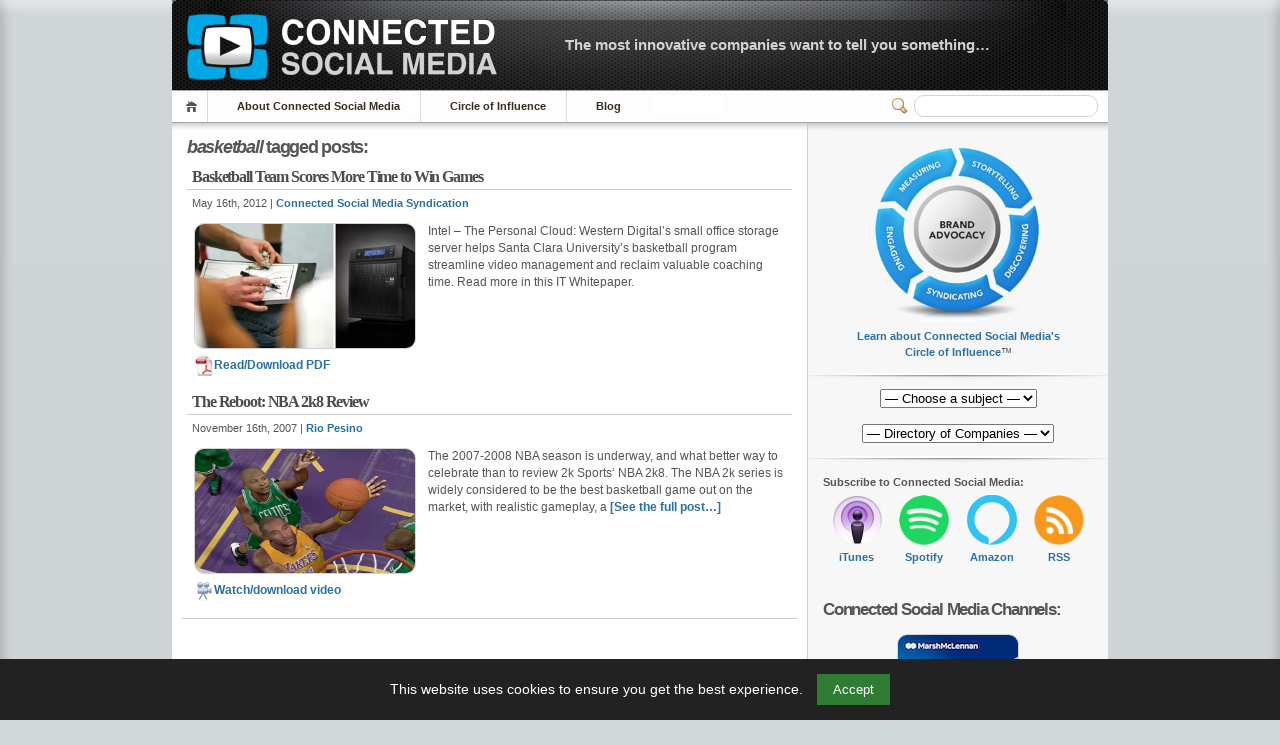

--- FILE ---
content_type: text/html; charset=UTF-8
request_url: https://connectedsocialmedia.com/tag/basketball/
body_size: 11679
content:
 <!-- Prevent direct access -->
 <!-- Prevent direct access -->

<!DOCTYPE html PUBLIC "-//W3C//DTD XHTML 1.1//EN" "http://www.w3.org/TR/xhtml11/DTD/xhtml11.dtd">


<html lang="en" xmlns="http://www.w3.org/1999/xhtml">
<head profile="http://gmpg.org/xfn/11">
    <meta name="viewport" content="width=device-width, initial-scale=1">
    <meta http-equiv="Content-Language" CONTENT="EN-US">
	<meta http-equiv="Content-Type" content="text/html; charset=UTF-8" />
 
	<title>basketball | Connected Social Media</title>
	
	  

<meta name="description" content=""><meta property="og:title"   content="basketball">	
	


<!-- Favicon Meta -->	
<link rel="apple-touch-icon-precomposed" sizes="57x57" href="https://connectedsocialmedia.com/favicomatic/apple-touch-icon-57x57.png" />
<link rel="apple-touch-icon-precomposed" sizes="114x114" href="https://connectedsocialmedia.com/favicomatic/apple-touch-icon-114x114.png" />
<link rel="apple-touch-icon-precomposed" sizes="72x72" href="https://connectedsocialmedia.com/favicomatic/apple-touch-icon-72x72.png" />
<link rel="apple-touch-icon-precomposed" sizes="144x144" href="https://connectedsocialmedia.com/favicomatic/apple-touch-icon-144x144.png" />
<link rel="apple-touch-icon-precomposed" sizes="60x60" href="https://connectedsocialmedia.com/favicomatic/apple-touch-icon-60x60.png" />
<link rel="apple-touch-icon-precomposed" sizes="120x120" href="https://connectedsocialmedia.com/favicomatic/apple-touch-icon-120x120.png" />
<link rel="apple-touch-icon-precomposed" sizes="76x76" href="https://connectedsocialmedia.com/favicomatic/apple-touch-icon-76x76.png" />
<link rel="apple-touch-icon-precomposed" sizes="152x152" href="https://connectedsocialmedia.com/favicomatic/apple-touch-icon-152x152.png" />
<link rel="icon" type="image/png" href="https://connectedsocialmedia.com/favicomatic/favicon-196x196.png" sizes="196x196" />
<link rel="icon" type="image/png" href="https://connectedsocialmedia.com/favicomatic/favicon-96x96.png" sizes="96x96" />
<link rel="icon" type="image/png" href="https://connectedsocialmedia.com/favicomatic/favicon-32x32.png" sizes="32x32" />
<link rel="icon" type="image/png" href="https://connectedsocialmedia.com/favicomatic/favicon-16x16.png" sizes="16x16" />
<link rel="icon" type="image/png" href="https://connectedsocialmedia.com/favicomatic/favicon-128.png" sizes="128x128" />
<meta name="application-name" content="Connected Social Media"/>
<meta name="msapplication-TileColor" content="#FFFFFF" />
<meta name="msapplication-TileImage" content="https://connectedsocialmedia.com/favicomatic/mstile-144x144.png" />
<meta name="msapplication-square70x70logo" content="https://connectedsocialmedia.com/favicomatic/mstile-70x70.png" />
<meta name="msapplication-square150x150logo" content="https://connectedsocialmedia.com/favicomatic/mstile-150x150.png" />
<meta name="msapplication-wide310x150logo" content="https://connectedsocialmedia.com/favicomatic/mstile-310x150.png" />
<meta name="msapplication-square310x310logo" content="https://connectedsocialmedia.com/favicomatic/mstile-310x310.png" />


<!-- Facebook Meta -->
<!-- Safe block assuming $post is set -->
<meta property="og:image" content="https://media12.connectedsocialmedia.com/intel/05/8322/Basketball_Team_Scores_More_Time_Win_Games.jpg" />
<meta property="og:url" content="https://connectedsocialmedia.com/8322/basketball-team-scores-more-time-to-win-games/" />


  
<link rel="alternate" 
      type="application/rss+xml" 
      title="Connected Social Media » Feed" 
      href="https://connectedsocialmedia.com/channel/home/" />

	<!-- style START -->
	<!-- default style -->
	<style type="text/css" media="screen">@import url( https://connectedsocialmedia.com/wp-content/themes/inove123_CSM2026/style.css );</style>
	<!-- style END -->

	<!-- script START -->
	<script type="text/javascript" src="https://connectedsocialmedia.com/wp-content/themes/inove123_CSM2026/js/util.js"></script>
    <script type="text/javascript" src="https://connectedsocialmedia.com/wp-content/themes/inove123_CSM2026/js/menu.js"></script>
	<!-- script END -->




<META HTTP-EQUIV="Window-target" CONTENT="_top">
<BASE TARGET="_top">
<SCRIPT TYPE="text/javascript" LANGUAGE=JAVASCRIPT>
<!--
if (top.frames.length!=0)
top.location=self.document.location;
// -->
</SCRIPT>


	<meta name='robots' content='max-image-preview:large' />
<link rel="alternate" type="application/rss+xml" title="Connected Social Media &raquo; basketball Tag Feed" href="https://connectedsocialmedia.com/tag/basketball/feed/" />
<style id='wp-img-auto-sizes-contain-inline-css' type='text/css'>
img:is([sizes=auto i],[sizes^="auto," i]){contain-intrinsic-size:3000px 1500px}
/*# sourceURL=wp-img-auto-sizes-contain-inline-css */
</style>
<style id='wp-emoji-styles-inline-css' type='text/css'>

	img.wp-smiley, img.emoji {
		display: inline !important;
		border: none !important;
		box-shadow: none !important;
		height: 1em !important;
		width: 1em !important;
		margin: 0 0.07em !important;
		vertical-align: -0.1em !important;
		background: none !important;
		padding: 0 !important;
	}
/*# sourceURL=wp-emoji-styles-inline-css */
</style>
<link rel='stylesheet' id='mytheme-style-css' href='https://connectedsocialmedia.com/wp-content/themes/inove123_CSM2026/style.css?ver=1753142727' type='text/css' media='all' />
<link rel="https://api.w.org/" href="https://connectedsocialmedia.com/wp-json/" /><link rel="alternate" title="JSON" type="application/json" href="https://connectedsocialmedia.com/wp-json/wp/v2/tags/3407" /><link rel="EditURI" type="application/rsd+xml" title="RSD" href="https://connectedsocialmedia.com/xmlrpc.php?rsd" />
<meta name="generator" content="WordPress 6.9" />
<style id='global-styles-inline-css' type='text/css'>
:root{--wp--preset--aspect-ratio--square: 1;--wp--preset--aspect-ratio--4-3: 4/3;--wp--preset--aspect-ratio--3-4: 3/4;--wp--preset--aspect-ratio--3-2: 3/2;--wp--preset--aspect-ratio--2-3: 2/3;--wp--preset--aspect-ratio--16-9: 16/9;--wp--preset--aspect-ratio--9-16: 9/16;--wp--preset--color--black: #000000;--wp--preset--color--cyan-bluish-gray: #abb8c3;--wp--preset--color--white: #ffffff;--wp--preset--color--pale-pink: #f78da7;--wp--preset--color--vivid-red: #cf2e2e;--wp--preset--color--luminous-vivid-orange: #ff6900;--wp--preset--color--luminous-vivid-amber: #fcb900;--wp--preset--color--light-green-cyan: #7bdcb5;--wp--preset--color--vivid-green-cyan: #00d084;--wp--preset--color--pale-cyan-blue: #8ed1fc;--wp--preset--color--vivid-cyan-blue: #0693e3;--wp--preset--color--vivid-purple: #9b51e0;--wp--preset--gradient--vivid-cyan-blue-to-vivid-purple: linear-gradient(135deg,rgb(6,147,227) 0%,rgb(155,81,224) 100%);--wp--preset--gradient--light-green-cyan-to-vivid-green-cyan: linear-gradient(135deg,rgb(122,220,180) 0%,rgb(0,208,130) 100%);--wp--preset--gradient--luminous-vivid-amber-to-luminous-vivid-orange: linear-gradient(135deg,rgb(252,185,0) 0%,rgb(255,105,0) 100%);--wp--preset--gradient--luminous-vivid-orange-to-vivid-red: linear-gradient(135deg,rgb(255,105,0) 0%,rgb(207,46,46) 100%);--wp--preset--gradient--very-light-gray-to-cyan-bluish-gray: linear-gradient(135deg,rgb(238,238,238) 0%,rgb(169,184,195) 100%);--wp--preset--gradient--cool-to-warm-spectrum: linear-gradient(135deg,rgb(74,234,220) 0%,rgb(151,120,209) 20%,rgb(207,42,186) 40%,rgb(238,44,130) 60%,rgb(251,105,98) 80%,rgb(254,248,76) 100%);--wp--preset--gradient--blush-light-purple: linear-gradient(135deg,rgb(255,206,236) 0%,rgb(152,150,240) 100%);--wp--preset--gradient--blush-bordeaux: linear-gradient(135deg,rgb(254,205,165) 0%,rgb(254,45,45) 50%,rgb(107,0,62) 100%);--wp--preset--gradient--luminous-dusk: linear-gradient(135deg,rgb(255,203,112) 0%,rgb(199,81,192) 50%,rgb(65,88,208) 100%);--wp--preset--gradient--pale-ocean: linear-gradient(135deg,rgb(255,245,203) 0%,rgb(182,227,212) 50%,rgb(51,167,181) 100%);--wp--preset--gradient--electric-grass: linear-gradient(135deg,rgb(202,248,128) 0%,rgb(113,206,126) 100%);--wp--preset--gradient--midnight: linear-gradient(135deg,rgb(2,3,129) 0%,rgb(40,116,252) 100%);--wp--preset--font-size--small: 13px;--wp--preset--font-size--medium: 20px;--wp--preset--font-size--large: 36px;--wp--preset--font-size--x-large: 42px;--wp--preset--spacing--20: 0.44rem;--wp--preset--spacing--30: 0.67rem;--wp--preset--spacing--40: 1rem;--wp--preset--spacing--50: 1.5rem;--wp--preset--spacing--60: 2.25rem;--wp--preset--spacing--70: 3.38rem;--wp--preset--spacing--80: 5.06rem;--wp--preset--shadow--natural: 6px 6px 9px rgba(0, 0, 0, 0.2);--wp--preset--shadow--deep: 12px 12px 50px rgba(0, 0, 0, 0.4);--wp--preset--shadow--sharp: 6px 6px 0px rgba(0, 0, 0, 0.2);--wp--preset--shadow--outlined: 6px 6px 0px -3px rgb(255, 255, 255), 6px 6px rgb(0, 0, 0);--wp--preset--shadow--crisp: 6px 6px 0px rgb(0, 0, 0);}:where(.is-layout-flex){gap: 0.5em;}:where(.is-layout-grid){gap: 0.5em;}body .is-layout-flex{display: flex;}.is-layout-flex{flex-wrap: wrap;align-items: center;}.is-layout-flex > :is(*, div){margin: 0;}body .is-layout-grid{display: grid;}.is-layout-grid > :is(*, div){margin: 0;}:where(.wp-block-columns.is-layout-flex){gap: 2em;}:where(.wp-block-columns.is-layout-grid){gap: 2em;}:where(.wp-block-post-template.is-layout-flex){gap: 1.25em;}:where(.wp-block-post-template.is-layout-grid){gap: 1.25em;}.has-black-color{color: var(--wp--preset--color--black) !important;}.has-cyan-bluish-gray-color{color: var(--wp--preset--color--cyan-bluish-gray) !important;}.has-white-color{color: var(--wp--preset--color--white) !important;}.has-pale-pink-color{color: var(--wp--preset--color--pale-pink) !important;}.has-vivid-red-color{color: var(--wp--preset--color--vivid-red) !important;}.has-luminous-vivid-orange-color{color: var(--wp--preset--color--luminous-vivid-orange) !important;}.has-luminous-vivid-amber-color{color: var(--wp--preset--color--luminous-vivid-amber) !important;}.has-light-green-cyan-color{color: var(--wp--preset--color--light-green-cyan) !important;}.has-vivid-green-cyan-color{color: var(--wp--preset--color--vivid-green-cyan) !important;}.has-pale-cyan-blue-color{color: var(--wp--preset--color--pale-cyan-blue) !important;}.has-vivid-cyan-blue-color{color: var(--wp--preset--color--vivid-cyan-blue) !important;}.has-vivid-purple-color{color: var(--wp--preset--color--vivid-purple) !important;}.has-black-background-color{background-color: var(--wp--preset--color--black) !important;}.has-cyan-bluish-gray-background-color{background-color: var(--wp--preset--color--cyan-bluish-gray) !important;}.has-white-background-color{background-color: var(--wp--preset--color--white) !important;}.has-pale-pink-background-color{background-color: var(--wp--preset--color--pale-pink) !important;}.has-vivid-red-background-color{background-color: var(--wp--preset--color--vivid-red) !important;}.has-luminous-vivid-orange-background-color{background-color: var(--wp--preset--color--luminous-vivid-orange) !important;}.has-luminous-vivid-amber-background-color{background-color: var(--wp--preset--color--luminous-vivid-amber) !important;}.has-light-green-cyan-background-color{background-color: var(--wp--preset--color--light-green-cyan) !important;}.has-vivid-green-cyan-background-color{background-color: var(--wp--preset--color--vivid-green-cyan) !important;}.has-pale-cyan-blue-background-color{background-color: var(--wp--preset--color--pale-cyan-blue) !important;}.has-vivid-cyan-blue-background-color{background-color: var(--wp--preset--color--vivid-cyan-blue) !important;}.has-vivid-purple-background-color{background-color: var(--wp--preset--color--vivid-purple) !important;}.has-black-border-color{border-color: var(--wp--preset--color--black) !important;}.has-cyan-bluish-gray-border-color{border-color: var(--wp--preset--color--cyan-bluish-gray) !important;}.has-white-border-color{border-color: var(--wp--preset--color--white) !important;}.has-pale-pink-border-color{border-color: var(--wp--preset--color--pale-pink) !important;}.has-vivid-red-border-color{border-color: var(--wp--preset--color--vivid-red) !important;}.has-luminous-vivid-orange-border-color{border-color: var(--wp--preset--color--luminous-vivid-orange) !important;}.has-luminous-vivid-amber-border-color{border-color: var(--wp--preset--color--luminous-vivid-amber) !important;}.has-light-green-cyan-border-color{border-color: var(--wp--preset--color--light-green-cyan) !important;}.has-vivid-green-cyan-border-color{border-color: var(--wp--preset--color--vivid-green-cyan) !important;}.has-pale-cyan-blue-border-color{border-color: var(--wp--preset--color--pale-cyan-blue) !important;}.has-vivid-cyan-blue-border-color{border-color: var(--wp--preset--color--vivid-cyan-blue) !important;}.has-vivid-purple-border-color{border-color: var(--wp--preset--color--vivid-purple) !important;}.has-vivid-cyan-blue-to-vivid-purple-gradient-background{background: var(--wp--preset--gradient--vivid-cyan-blue-to-vivid-purple) !important;}.has-light-green-cyan-to-vivid-green-cyan-gradient-background{background: var(--wp--preset--gradient--light-green-cyan-to-vivid-green-cyan) !important;}.has-luminous-vivid-amber-to-luminous-vivid-orange-gradient-background{background: var(--wp--preset--gradient--luminous-vivid-amber-to-luminous-vivid-orange) !important;}.has-luminous-vivid-orange-to-vivid-red-gradient-background{background: var(--wp--preset--gradient--luminous-vivid-orange-to-vivid-red) !important;}.has-very-light-gray-to-cyan-bluish-gray-gradient-background{background: var(--wp--preset--gradient--very-light-gray-to-cyan-bluish-gray) !important;}.has-cool-to-warm-spectrum-gradient-background{background: var(--wp--preset--gradient--cool-to-warm-spectrum) !important;}.has-blush-light-purple-gradient-background{background: var(--wp--preset--gradient--blush-light-purple) !important;}.has-blush-bordeaux-gradient-background{background: var(--wp--preset--gradient--blush-bordeaux) !important;}.has-luminous-dusk-gradient-background{background: var(--wp--preset--gradient--luminous-dusk) !important;}.has-pale-ocean-gradient-background{background: var(--wp--preset--gradient--pale-ocean) !important;}.has-electric-grass-gradient-background{background: var(--wp--preset--gradient--electric-grass) !important;}.has-midnight-gradient-background{background: var(--wp--preset--gradient--midnight) !important;}.has-small-font-size{font-size: var(--wp--preset--font-size--small) !important;}.has-medium-font-size{font-size: var(--wp--preset--font-size--medium) !important;}.has-large-font-size{font-size: var(--wp--preset--font-size--large) !important;}.has-x-large-font-size{font-size: var(--wp--preset--font-size--x-large) !important;}
/*# sourceURL=global-styles-inline-css */
</style>
</head>


<body>
<!-- wrap START -->
<div id="wrap">
<!-- container START -->
<div id="container">

 <!-- Prevent direct access -->
<!-- header START -->
<div id="header">
	<div id="caption">
		<h2 id="logo"><a href="https://connectedsocialmedia.com/"><img src="https://ConnectedSocialMedia.com/images/Connected_Social_Media_Logo_Title.gif" alt="Connected Social Media Logo" fetchpriority="high"></a></h2>
<div id="tagline"><a href="https://connectedsocialmedia.com/what-is-connected-social-media/">The most innovative companies want to tell you something&#8230;</a></div>
	</div>


	<!-- navigation START -->
	<div id="navigation">
		<ul id="menus">
			<li class="page_item"><a class="home" title="Home" href="https://connectedsocialmedia.com/">Home</a></li>
			<li class="page_item page-item-7488 page_item_has_children"><a href="https://connectedsocialmedia.com/about-connected-social-media/">About Connected Social Media</a>
<ul class='children'>
	<li class="page_item page-item-7490 page_item_has_children"><a href="https://connectedsocialmedia.com/about-connected-social-media/meet-the-team/">Meet the Team</a></li>
	<li class="page_item page-item-3617"><a href="https://connectedsocialmedia.com/about-connected-social-media/contact-us/">Contact Us</a></li>
	<li class="page_item page-item-4249 page_item_has_children"><a href="https://connectedsocialmedia.com/about-connected-social-media/jobs/">Now Hiring</a></li>
	<li class="page_item page-item-4689"><a href="https://connectedsocialmedia.com/about-connected-social-media/privacyterms/">Privacy/Terms</a></li>
</ul>
</li>
<li class="page_item page-item-7064 page_item_has_children"><a href="https://connectedsocialmedia.com/influence/">Circle of Influence</a>
<ul class='children'>
	<li class="page_item page-item-7066"><a href="https://connectedsocialmedia.com/influence/brand-advocacy/">Brand Advocacy</a></li>
	<li class="page_item page-item-7068"><a href="https://connectedsocialmedia.com/influence/storytelling/">Storytelling</a></li>
	<li class="page_item page-item-7070"><a href="https://connectedsocialmedia.com/influence/discovering/">Discovering</a></li>
	<li class="page_item page-item-7072"><a href="https://connectedsocialmedia.com/influence/syndicating/">Syndicating</a></li>
	<li class="page_item page-item-7074"><a href="https://connectedsocialmedia.com/influence/engaging/">Engaging</a></li>
	<li class="page_item page-item-7076"><a href="https://connectedsocialmedia.com/influence/measuring/">Measuring</a></li>
</ul>
</li>
<li class="page_item page-item-11373"><a href="https://blog.connectedsocialmedia.com">Blog</a></li>
<!--			<li><a class="lastmenu" href="javascript:void(0);"></a></li> -->
		</ul>


		<!-- searchbox START -->
		<div id="searchbox">
				<form action="/index.php" method="get">
					<div class="content">
						<input type="text" aria-label="Search" class="textfield" name="s" size="24" value="" />
						<span class="switcher" >Switcher</span>
					</div>
				</form>
		</div>
		<!-- searchbox END -->

		<div class="fixed"></div>
	</div>
	<!-- navigation END -->

	<div class="fixed"></div>
</div>
<!-- header END -->

<!-- content START -->
<div id="content">

	<!-- main START -->
	<div id="main">


	


	<h3>
		<strong><i>basketball</i></strong> tagged posts:		</h3>

		


			<div class="post" id="post-8322">
			<h2><a class="title" href="https://connectedsocialmedia.com/8322/basketball-team-scores-more-time-to-win-games/" rel="bookmark">Basketball Team Scores More Time to Win Games</a></h2>
			<div class="info">
				<span class="date">May 16th, 2012 | <a href="https://connectedsocialmedia.com/author/editor/" title="Posts by Connected Social Media Syndication" rel="author">Connected Social Media Syndication</a></span>
				<div class="act">
		
										<div class="fixed"></div>
				</div>
				<div class="fixed"></div>
			</div>
			<div class="content">
			
		
<table border="0">
<tr>
<td width="230"><a href="https://connectedsocialmedia.com/8322/basketball-team-scores-more-time-to-win-games/"><img style="float: left; margin-bottom: 5px; margin-right: 10px; border-radius:10px; border: 1px solid lightgray;" src="https://media12.connectedsocialmedia.com/intel/05/8322/Basketball_Team_Scores_More_Time_Win_Games.jpg" width=220 height=124
	alt="Basketball Team Scores More Time to Win Games"
	/></a></td>
<td valign="top"><p>Intel &#8211; The Personal Cloud: Western Digital’s small office storage server helps Santa Clara University’s basketball program streamline video management and reclaim valuable coaching time. Read more in this IT Whitepaper.</p>
</td>
</tr><tr>
<td>
 
   
 <a href="https://media12.connectedsocialmedia.com/intel/05/8322/Basketball_Team_Scores_More_Time_Win_Games.pdf"><img style="vertical-align:middle;" src="https://ConnectedSocialMedia.com/images/Download_PDF.jpg" width=20 height=20 border=0 alt="Download PDF">Read/Download PDF</a> 
 
</td>
<td>&nbsp;</td>
</tr>
</table>


				<div class="fixed"></div>
			</div>
		</div>
			<div class="post" id="post-1028">
			<h2><a class="title" href="https://connectedsocialmedia.com/1028/the-reboot-nba-2k8-review/" rel="bookmark">The Reboot: NBA 2k8 Review</a></h2>
			<div class="info">
				<span class="date">November 16th, 2007 | <a href="https://connectedsocialmedia.com/author/rio-pesino/" title="Posts by Rio Pesino" rel="author">Rio Pesino</a></span>
				<div class="act">
		
										<div class="fixed"></div>
				</div>
				<div class="fixed"></div>
			</div>
			<div class="content">
			
		
<table border="0">
<tr>
<td width="230"><a href="https://connectedsocialmedia.com/1028/the-reboot-nba-2k8-review/"><img style="float: left; margin-bottom: 5px; margin-right: 10px; border-radius:10px; border: 1px solid lightgray;" src="https://media7.connectedsocialmedia.com/11/PID_013038/Podtech_REBOOT_EP06.jpg" width=220 height=124
	alt="The Reboot: NBA 2k8 Review"
	/></a></td>
<td valign="top"><p>The 2007-2008 NBA season is underway, and what better way to celebrate than to review 2k Sports&#8216; NBA 2k8. The NBA 2k series is widely considered to be the best basketball game out on the market, with realistic gameplay, a <a href="https://connectedsocialmedia.com/1028/the-reboot-nba-2k8-review/">[See the full post&hellip;]</a></p>
</td>
</tr><tr>
<td>
 
 <a href="https://media7.connectedsocialmedia.com/11/PID_013038/Podtech_REBOOT_EP06_ipod.mp4"><img style="vertical-align:middle;" src="https://ConnectedSocialMedia.com/images/Download_Video_File.jpg" width=20 height=20 border=0 alt="Download Video File">Watch/download video </a>  
  
 
</td>
<td>&nbsp;</td>
</tr>
</table>


				<div class="fixed"></div>
			</div>
		</div>
	

<div id="pagenavi">
			<span class="newer"></span>
		<span class="older"></span>
		<div class="fixed"></div>
</div>


 <!-- Prevent direct access -->
	</div>
	<!-- main END -->

	
<!-- sidebar START -->
<div id="sidebar">

<!-- sidebar north START -->
<div id="northsidebar" class="sidebar">



<div class="widget">
<center>

<a href="https://connectedsocialmedia.com/circle-of-influence/"><img src="https://ConnectedSocialMedia.com/images/Circle_of_Influence_Thumb.jpg" width=175 height=182 alt="Connected Social Media - Circle of Influence"></a><br>
<a href="https://connectedsocialmedia.com/circle-of-influence/">Learn about Connected Social Media's<br>Circle of Influence</a>&#8482;</center>
</div>


<!-- Corporate Directory -->

<div class="widget">
<div align="center">
<select aria-label="Directory of Companies" name="sample" onchange="location = this.value;">
        <option value="">— Choose a subject —</option>
        <option value="https://blog.connectedsocialmedia.com/">Blog</option>
        <option value="">—-—</option>
        <option value="https://connectedsocialmedia.com/category/artificial-intelligence/">Artificial Intelligence</option>
        <option value="https://connectedsocialmedia.com/category/cloud-computing/">Cloud Computing</option>
        <option value="https://connectedsocialmedia.com/category/healthcare/">Healthcare</option>
        <option value="https://connectedsocialmedia.com/tag/it-best-practices/">IT Best Practices</option>
        <option value="https://connectedsocialmedia.com/category/data-centers/">Data Centers</option>
        <option value="https://connectedsocialmedia.com/category/virtualization/">Virtualization</option>
        <option value="https://connectedsocialmedia.com/category/security/">Security</option>
        <option value="https://connectedsocialmedia.com/tag/it-business-value/">IT Business Value</option>
        <option value="https://beta.connectedsocialmedia.com/tag/iot/">IoT</option>
        <option value="">—-—</option>
        <option value="https://connectedsocialmedia.com/category/it-white-papers/">IT White Papers</option>
        <option value="https://connectedsocialmedia.com/category/video-podcast/">Video Podcasts</option>
        <option value="https://connectedsocialmedia.com/category/audio-podcast/">Audio Podcasts</option>
 </select> 
<br>&nbsp;<br>
<select aria-label="Directory of Companies" name="sample" onchange="location = this.value;">
<option value="">— Directory of Companies —</option>
<option value="https://connectedsocialmedia.com/tag/adobe/">Adobe</option>
<option value="https://connectedsocialmedia.com/tag/amd/">AMD</option>
<option value="https://connectedsocialmedia.com/tag/apple/">Apple</option>
<option value="https://connectedsocialmedia.com/tag/att/">AT&T</option>
<option value="https://connectedsocialmedia.com/tag/barracuda-networks/">Barracuda Networks</option>
<option value="https://connectedsocialmedia.com/tag/bearingpoint/">Bearing Point</option>
<option value="https://connectedsocialmedia.com/category/business-group-on-health/">Business Group on Health</option>
<option value="https://connectedsocialmedia.com/tag/cisco/">Cisco</option>
<option value="https://connectedsocialmedia.com/tag/dell/">Dell</option>
<option value="https://connectedsocialmedia.com/tag/emc/">EMC</option>
<option value="https://connectedsocialmedia.com/tag/facebook/">Facebook</option>
<option value="https://connectedsocialmedia.com/tag/forrester/">Forrester</option>
<option value="https://connectedsocialmedia.com/tag/gartner/">Gartner</option>
<option value="https://connectedsocialmedia.com/tag/gm/">GM</option>
<option value="https://connectedsocialmedia.com/tag/hitachi/">Hitachi</option>
<option value="https://connectedsocialmedia.com/category/hpe-hewlett-packard-enterprise/">HPE</option>
<option value="https://connectedsocialmedia.com/tag/ibm/">IBM</option>
<option value="https://connectedsocialmedia.com/tag/intel/">Intel</option>
<option value="https://connectedsocialmedia.com/tag/lsi/">LSI</option>
<option value="https://connectedsocialmedia.com/tag/marsh-mclennan/">Marsh McLennan</option>
<option value="https://connectedsocialmedia.com/tag/microsoft/">Microsoft</option>
<option value="https://connectedsocialmedia.com/tag/mixamo/">Mixamo</option>
<option value="https://connectedsocialmedia.com/tag/netgear/">NETGEAR</option>
<option value="https://connectedsocialmedia.com/tag/nutanix/">Nutanix</option>
<option value="https://connectedsocialmedia.com/tag/nvidia/">NVIDIA</option>
<option value="https://connectedsocialmedia.com/tag/oracle/">Oracle</option>
<option value="https://connectedsocialmedia.com/tag/scale-venture-partners/">Scale Venture Partners</option>
<option value="https://connectedsocialmedia.com/tag/seagate/">Seagate</option>
<option value="https://connectedsocialmedia.com/tag/sony/">Sony</option>
<option value="https://connectedsocialmedia.com/tag/stanford/">Stanford</option>
<option value="https://connectedsocialmedia.com/tag/symantec/">Symantec</option>
<option value="https://connectedsocialmedia.com/tag/venture-valkyrie/">Venture Valkyrie</option>
<option value="https://connectedsocialmedia.com/tag/verizon/">Verizon</option>
<option value="https://connectedsocialmedia.com/tag/webex/">WebEx</option>
<option value="https://connectedsocialmedia.com/tag/western-digital/">Western Digital</option>
<option value="https://connectedsocialmedia.com/tag/xo/">XO</option>
 </select> 

</div>
</div>


</div>
<!-- sidebar north END -->

<div id="centersidebar">
<strong>Subscribe to Connected Social Media:</strong><br>
<div class="subscriptions">
  <a href="https://itunes.apple.com/us/podcast/connected-social-media/id307065142"><img src="https://ConnectedSocialMedia.com/images/iTunes_Podcast_Logo_ConnectedSocialMedia_110.jpg" height="50" width="50" alt="iTunes Podcast Logo"></a><br>
  <a href="https://itunes.apple.com/us/podcast/connected-social-media/id307065142">iTunes</a>
</div>
<div class="subscriptions">
<a href="https://open.spotify.com/show/6hkymLbAFilRcov7J8tMr8?si=JDIQnYmTSsCJI70hwH7thA"><img src="https://ConnectedSocialMedia.com/images/Spotify_Logo_120.png" height="50" width="50" alt="Spotify Podcast Logo"></a><br>
<a href="https://open.spotify.com/show/6hkymLbAFilRcov7J8tMr8?si=JDIQnYmTSsCJI70hwH7thA">Spotify</a>
</div>
<div class="subscriptions">
<div class="tooltipicon">
<a href="https://music.amazon.com/podcasts/1319fe29-4b0c-44fb-bf8a-533db15d2df5/connected-social-media"><img src="https://ConnectedSocialMedia.com/images/alexa_icon_50.png" height="50" width="50" alt="Alexa Logo"></a><br>
<a href="https://music.amazon.com/podcasts/1319fe29-4b0c-44fb-bf8a-533db15d2df5/connected-social-media">Amazon</a>
<span class="tooltipicontext">Say, "Alexa play the podcast Connected Social Media"</span>
</div>
</div>
<div class="subscriptions">
<a href="https://connectedsocialmedia.com/channel/home/"><img src="https://ConnectedSocialMedia.com/images/RSS_Logo_120.png" height="50" width="50" alt="RSS Logo"></a><br>
<a href="https://connectedsocialmedia.com/channel/home/">RSS</a>
</div>

<div class="subsclear"></div>


<br>&nbsp;<br>
<h3>Connected Social Media Channels:</h3>	<!-- sidebar east START -->
<br>
<center>
<a href="https://connectedsocialmedia.com/category/this-moment-matters/"><img src="https://ConnectedSocialMedia.com/images/Social_Media_Showcase_Logos/This_Moment_Matters_120x120.jpg" alt="This Moment Matters" style="border-radius:10px;border: 1px solid lightgray;"></a><br>
<a href="https://connectedsocialmedia.com/category/this-moment-matters/">Episode 6 | Risk and Opportunity in the World’s Permacrisis</a>
<br>&nbsp;<br>
<a href="https://connectedsocialmedia.com/category/business-group-on-health/"><img src="https://ConnectedSocialMedia.com/images/Social_Media_Showcase_Logos/BusinessGroupOnHealthPodcast_120.jpg" alt="Tech Barometer - From The Forecast by Nutanix" style="border-radius:10px;border: 1px solid lightgray;"></a><br>
<a href="https://connectedsocialmedia.com/category/business-group-on-health/">A Turning Point for Alzheimer’s: Study Shows New Future for Brain Health</a>
<br>&nbsp;<br>
<a href="https://connectedsocialmedia.com/category/tech-barometer-from-the-forecast-by-nutanix/"><img src="https://ConnectedSocialMedia.com/images/Social_Media_Showcase_Logos/Tech_Barometer_Forecast_Nutanix_120.jpg" alt="Tech Barometer - From The Forecast by Nutanix" style="border-radius:10px;border: 1px solid lightgray;"></a><br>
<a href="https://connectedsocialmedia.com/category/tech-barometer-from-the-forecast-by-nutanix/">Finding Clarity During EUC Industry Disruption</a>
<br>&nbsp;<br>
<a href="https://connectedsocialmedia.com/category/code-together/"><img src="https://ConnectedSocialMedia.com/images/Social_Media_Showcase_Logos/Code_Together_Podcast_120.jpg" alt="Code Together Podcast" style="border-radius:10px;border: 1px solid lightgray;"></a><br>
<a href="https://connectedsocialmedia.com/category/code-together/">Hugging Face and Intel &#8211; Driving Towards Practical, Faster, Democratized and Ethical AI solutions</a>
<br>&nbsp;<br>
<a href="https://connectedsocialmedia.com/category/open-source-voices/"><img src="https://ConnectedSocialMedia.com/images/Social_Media_Showcase_Logos/Open_Source_Voices_Podcast_120x120.jpg" alt="Open Source Voices" style="border-radius:10px;border: 1px solid lightgray;"></a><br>
<a href="https://connectedsocialmedia.com/category/open-source-voices/">Breaking Ground to Deliver New Form Factors – Open Source Voices – Episode 7</a>
<br>&nbsp;<br>
<a href="https://connectedsocialmedia.com/category/intel-conversations-in-the-cloud/"><img src="https://ConnectedSocialMedia.com/images/Social_Media_Showcase_Logos/Intel_Conversations_In_The_Cloud_Logo_120.jpg" alt="Intel Conversations in the Cloud" style="border-radius:10px;border: 1px solid lightgray;"></a><br>
<a href="https://connectedsocialmedia.com/category/intel-conversations-in-the-cloud/">Safehouse Initiative Podcast &#8211; Conversations in the Cloud &#8211; Episode 294 &#8211; Part 3</a>
<br>&nbsp;<br>
<a href="https://connectedsocialmedia.com/category/tech-tonics/"><img src="https://ConnectedSocialMedia.com/images/Social_Media_Showcase_Logos/Tech_Tonics_Podcast_Logo_120.jpg" alt="Tech Tonics" style="border-radius:10px;border: 1px solid lightgray;"></a><br>
<a href="https://connectedsocialmedia.com/category/tech-tonics/">Tech Tonics: Griffin Weber &#8211; Bringing Clinical Sense &#038; Sensibility to Healthcare Data</a>
<br>&nbsp;<br>
<a href="https://connectedsocialmedia.com/category/intel-on-ai/"><img src="https://ConnectedSocialMedia.com/images/Social_Media_Showcase_Logos/Intel_on_AI_Logo_120x120.jpg" alt="Intel on AI" style="border-radius:10px;border: 1px solid lightgray;"></a><br>
<a href="https://connectedsocialmedia.com/category/intel-on-ai/">The AI of Tomorrow – Intel on AI &#8211; Season 2, Episode 17</a>
<br>&nbsp;<br>
<a href="https://connectedsocialmedia.com/category/intel-it/"><img src="https://ConnectedSocialMedia.com/images/Social_Media_Showcase_Logos/Intel_IT_Best_Practices_Logo_120x120.jpg" alt="Intel IT Best Practices" style="border-radius:10px;border: 1px solid lightgray;"></a><br>
<a href="https://connectedsocialmedia.com/category/intel-it/">IT@Intel Data Center Strategy Leading Intel’s Business Transformation</a>
<br>&nbsp;<br>
<a href="https://connectedsocialmedia.com/category/intel-chip-chat-network-insights/"><img src="https://ConnectedSocialMedia.com/images/Social_Media_Showcase_Logos/Intel_Chip_Chat_Network_Insights_120x120.jpg" alt="Intel Chip Chat: Network Insights" style="border-radius:10px;border: 1px solid lightgray;"></a><br>
<a href="https://connectedsocialmedia.com/category/intel-chip-chat-network-insights/">Intel Network Builders present: Network &#038; Edge vSummit Series</a>
<br>&nbsp;<br>
<a href="https://connectedsocialmedia.com/category/every-company-is-a-media-company/"><img src="https://ConnectedSocialMedia.com/images/Social_Media_Showcase_Logos/Every_Company_is_a_Media_Company_Logo_120.jpg" alt="Every Company is a Media Company Podcasts and Social Media" style="border-radius:10px;border: 1px solid lightgray;"></a><br>	
<a href="https://connectedsocialmedia.com/category/every-company-is-a-media-company/">EC=MC: Zuck on the Hill</a>
<br>&nbsp;<br>	
<a href="https://connectedsocialmedia.com/category/oracle/"><img src="https://ConnectedSocialMedia.com/images/Social_Media_Showcase_Logos/Oracle_Social_Media_120.jpg" alt="Oracle" style="border-radius:10px;border: 1px solid lightgray;"></a><br>
<a href="https://connectedsocialmedia.com/category/oracle/">Oracle Developer Studio Overview</a>
<br>&nbsp;<br>
<a href="https://connectedsocialmedia.com/category/intel/"><img src="https://ConnectedSocialMedia.com/images/Social_Media_Showcase_Logos/Intel_Social_Media.jpg" alt="Intel Podcasts and Social Media" style="border-radius:10px;border: 1px solid lightgray;"></a><br>
<a href="https://connectedsocialmedia.com/category/intel/">IT@Intel Data Center Strategy Leading Intel’s Business Transformation</a>
<br>&nbsp;<br>
<a href="https://connectedsocialmedia.com/tag/emc/"><img src="https://ConnectedSocialMedia.com/images/Social_Media_Showcase_Logos/EMC_Social_Media.jpg" alt="EMC Corporation Social Media" style="border-radius:10px;border: 1px solid lightgray;"></a><br>
<a href="https://connectedsocialmedia.com/tag/emc/">Fast and Easy Deployment of Enterprise AI Solutions with Dell EMC &#8211; Intel on AI &#8211; Episode 06</a>
<br>&nbsp;<br>
<a href="https://connectedsocialmedia.com/category/inside-it/"><img src="https://ConnectedSocialMedia.com/images/Social_Media_Showcase_Logos/Inside_IT_Business_Value_IT_Best_Practices_Audio_Podcast_120.jpg" Alt="Inside IT Audio Podcasts - Connected Social Media" style="border-radius:10px;border: 1px solid lightgray;"></a><br>
<a href="https://connectedsocialmedia.com/category/inside-it/">Inside IT: Securing the Enterprise in a Changing Threat Landscape</a>
<br>&nbsp;<br>
<a href="https://connectedsocialmedia.com/category/microsoft-mechanics/"><img src="https://ConnectedSocialMedia.com/images/Social_Media_Showcase_Logos/microsoft_mechanics_social_media_120.jpg" alt="Microsoft Mechanics" style="border-radius:10px;border: 1px solid lightgray;"></a><br>
<a href="https://connectedsocialmedia.com/category/microsoft-mechanics/">Cloud Security: An Introduction to Microsoft Azure Information Protection</a>
<br>&nbsp;<br>
<a href="https://connectedsocialmedia.com/category/intel-software-defined-infrastructure/"><img src="https://ConnectedSocialMedia.com/images/Social_Media_Showcase_Logos/Intel_Software_Defined_Infrastructure_Logo_120x120.jpg" alt="Intel Software Defined Infrastructure Podcast" style="border-radius:10px;border: 1px solid lightgray;"></a><br>
<a href="https://connectedsocialmedia.com/category/intel-software-defined-infrastructure/">Network Security: Securing the Network without Sacrificing Performance</a>
<br>&nbsp;<br>
<a href="https://connectedsocialmedia.com/category/intelligent-storage/"><img src="https://ConnectedSocialMedia.com/images/Social_Media_Showcase_Logos/Intel_Intelligent_Storage_Logo_120x120.jpg" alt="Intel Intelligent Storage Podcast" style="border-radius:10px;border: 1px solid lightgray;"></a><br>
<a href="https://connectedsocialmedia.com/category/intelligent-storage/">Taking the Mystery out of Erasure Codes: A Swift Implementation</a>
<br>&nbsp;<br>
<a href="https://connectedsocialmedia.com/category/intel-intelligent-networking/"><img src="https://ConnectedSocialMedia.com/images/Social_Media_Showcase_Logos/Intel_Intelligent_Networking_Logo_120x120.jpg" alt="Intel Intelligent Networking Podcast" style="border-radius:10px;border: 1px solid lightgray;"></a><br>
<a href="https://connectedsocialmedia.com/category/intel-intelligent-networking/">Network Security: Securing the Network without Sacrificing Performance</a>
<br>&nbsp;<br>
<a href="https://connectedsocialmedia.com/category/intel-intelligent-compute/"><img src="https://ConnectedSocialMedia.com/images/Social_Media_Showcase_Logos/Intel_Intelligent_Compute_Logo_120x120.jpg" alt="Intel Intelligent Compute Podcast" style="border-radius:10px;border: 1px solid lightgray;"></a><br>
<a href="https://connectedsocialmedia.com/category/intel-intelligent-compute/">HyperSan Solution Brief: Suricata and Wind River</a>
<br>&nbsp;<br>
<a href="https://connectedsocialmedia.com/tag/hpe/"><img src="https://ConnectedSocialMedia.com/images/Social_Media_Showcase_Logos/HP_Social_Media.jpg" alt="HP Social Media" style="border-radius:10px;border: 1px solid lightgray;"></a><br>
<a href="https://connectedsocialmedia.com/tag/hpe/">Preparing Applications for Aurora in the Exascale Era</a>
<br>&nbsp;<br>
<a href="https://connectedsocialmedia.com/tag/symantec/"><img src="https://ConnectedSocialMedia.com/images/Social_Media_Showcase_Logos/Symantec_Social_Media.jpg" alt="Symantec Corporation Social Media" style="border-radius:10px;border: 1px solid lightgray;"></a><br>
<a href="https://connectedsocialmedia.com/tag/symantec/">How Safe Are You Online? &#8211; Symantec’s 2016 Internet Security Threat Report</a>
<br>&nbsp;<br>
<a href="https://connectedsocialmedia.com/tag/vmware/"><img src="https://ConnectedSocialMedia.com/images/Social_Media_Showcase_Logos/VMware_Social_Media.jpg" alt="VMWare Social Media" style="border-radius:10px;border: 1px solid lightgray;"></a><br>
<a href="https://connectedsocialmedia.com/tag/vmware/">Dynamically Scale NFV &#8211; Intel Chip Chat: Network Insights &#8211; Episode 94</a>
<br>&nbsp;<br>
<a href="https://connectedsocialmedia.com/category/transforming-storage/"><img src="https://ConnectedSocialMedia.com/images/Social_Media_Showcase_Logos/Transforming_Storage_Logo_120x120.jpg" alt="Transforming Storage" style="border-radius:10px;border: 1px solid lightgray;"></a><br>
<a href="https://connectedsocialmedia.com/category/transforming-storage/">Transforming Storage: Private Cloud, Meet Public Cloud</a>
<br>&nbsp;<br>
<a href="https://connectedsocialmedia.com/category/business-solutions-for-it-managers/"><img src="https://ConnectedSocialMedia.com/images/Social_Media_Showcase_Logos/Business_Solutions_for_IT_Managers_video_podcast_120.jpg" Alt="Business Solutions for IT Managers Video Podcasts - Connected Social Media" style="border-radius:10px;border: 1px solid lightgray;"></a><br>
<a href="https://connectedsocialmedia.com/category/business-solutions-for-it-managers/">Fairfield-Suisun Unified School District: Chromebooks with Intel Technology Boost Wireless Reliability</a>
<br>&nbsp;<br>
<a href="https://connectedsocialmedia.com/category/intel-energy-solutions-for-a-smarter-better-grid/"><img src="https://ConnectedSocialMedia.com/images/Social_Media_Showcase_Logos/Intel_Energy_Solutions_Smarter_Better_Grid_120.jpg" alt="Intel Energy Solutions for a Smarter & Better Grid" style="border-radius:10px;border: 1px solid lightgray;"></a><br>
<a href="https://connectedsocialmedia.com/category/intel-energy-solutions-for-a-smarter-better-grid/">The Future of the Mobile Utility Field Worker</a>
<br>&nbsp;<br>





</center>

	
	<div id="eastsidebar" class="sidebar">
	</div>
	<!-- sidebar east END -->

	<!-- sidebar west START -->
	<div id="westsidebar" class="sidebar">
<!-- KJE Don't show archives -->

	</div>
	<!-- sidebar west END -->
	<div class="fixed"></div>
	
</div>

<!-- sidebar south START -->
<div id="southsidebar" class="sidebar">
<!-- KJE  -->
</div>
<!-- sidebar south END -->

</div>
<!-- sidebar END -->
	<div class="fixed"></div>
</div>
<!-- content END -->

<!-- footer START -->
<div id="footer">
	<a id="gotop" href="#" onclick="MGJS.goTop();return false;">Top</a>
	<a href="https://connectedsocialmedia.com"><img src="https://ConnectedSocialMedia.com/images/Connected_Social_Media_Logo_150.gif" border=0 width=57 height=57 align="left" alt="Connected Social Media Logo"></a>
	<div id="copyright">
	~ be found ~ be heard ~ be engaged&#8482;<br>		
				&copy; 2005-2026 Connected Social Media, L.L.C. &nbsp;&nbsp;&nbsp;&nbsp;&nbsp;&nbsp;&nbsp;&nbsp;&nbsp;&nbsp; <a href="https://connectedsocialmedia.com?mobile=1" style="color: #007acc; text-decoration: none; font-weight: bold;">Switch to mobile version of site</a>	</div>
	<div id="themeinfo">
		Theme modified by <a href="http://kevinjedwards.com/316/kevin-edwards-official-profile-picture/">Kevin Edwards</a> v26 	</div>
</div>
<!-- footer END -->

</div>
<!-- container END -->
</div>
<!-- wrap END -->



<script type="speculationrules">
{"prefetch":[{"source":"document","where":{"and":[{"href_matches":"/*"},{"not":{"href_matches":["/wp-*.php","/wp-admin/*","/wp-content/uploads/*","/wp-content/*","/wp-content/plugins/*","/wp-content/themes/inove123_CSM2026/*","/*\\?(.+)"]}},{"not":{"selector_matches":"a[rel~=\"nofollow\"]"}},{"not":{"selector_matches":".no-prefetch, .no-prefetch a"}}]},"eagerness":"conservative"}]}
</script>
<script id="wp-emoji-settings" type="application/json">
{"baseUrl":"https://s.w.org/images/core/emoji/17.0.2/72x72/","ext":".png","svgUrl":"https://s.w.org/images/core/emoji/17.0.2/svg/","svgExt":".svg","source":{"concatemoji":"https://connectedsocialmedia.com/wp-includes/js/wp-emoji-release.min.js?ver=6.9"}}
</script>
<script type="module">
/* <![CDATA[ */
/*! This file is auto-generated */
const a=JSON.parse(document.getElementById("wp-emoji-settings").textContent),o=(window._wpemojiSettings=a,"wpEmojiSettingsSupports"),s=["flag","emoji"];function i(e){try{var t={supportTests:e,timestamp:(new Date).valueOf()};sessionStorage.setItem(o,JSON.stringify(t))}catch(e){}}function c(e,t,n){e.clearRect(0,0,e.canvas.width,e.canvas.height),e.fillText(t,0,0);t=new Uint32Array(e.getImageData(0,0,e.canvas.width,e.canvas.height).data);e.clearRect(0,0,e.canvas.width,e.canvas.height),e.fillText(n,0,0);const a=new Uint32Array(e.getImageData(0,0,e.canvas.width,e.canvas.height).data);return t.every((e,t)=>e===a[t])}function p(e,t){e.clearRect(0,0,e.canvas.width,e.canvas.height),e.fillText(t,0,0);var n=e.getImageData(16,16,1,1);for(let e=0;e<n.data.length;e++)if(0!==n.data[e])return!1;return!0}function u(e,t,n,a){switch(t){case"flag":return n(e,"\ud83c\udff3\ufe0f\u200d\u26a7\ufe0f","\ud83c\udff3\ufe0f\u200b\u26a7\ufe0f")?!1:!n(e,"\ud83c\udde8\ud83c\uddf6","\ud83c\udde8\u200b\ud83c\uddf6")&&!n(e,"\ud83c\udff4\udb40\udc67\udb40\udc62\udb40\udc65\udb40\udc6e\udb40\udc67\udb40\udc7f","\ud83c\udff4\u200b\udb40\udc67\u200b\udb40\udc62\u200b\udb40\udc65\u200b\udb40\udc6e\u200b\udb40\udc67\u200b\udb40\udc7f");case"emoji":return!a(e,"\ud83e\u1fac8")}return!1}function f(e,t,n,a){let r;const o=(r="undefined"!=typeof WorkerGlobalScope&&self instanceof WorkerGlobalScope?new OffscreenCanvas(300,150):document.createElement("canvas")).getContext("2d",{willReadFrequently:!0}),s=(o.textBaseline="top",o.font="600 32px Arial",{});return e.forEach(e=>{s[e]=t(o,e,n,a)}),s}function r(e){var t=document.createElement("script");t.src=e,t.defer=!0,document.head.appendChild(t)}a.supports={everything:!0,everythingExceptFlag:!0},new Promise(t=>{let n=function(){try{var e=JSON.parse(sessionStorage.getItem(o));if("object"==typeof e&&"number"==typeof e.timestamp&&(new Date).valueOf()<e.timestamp+604800&&"object"==typeof e.supportTests)return e.supportTests}catch(e){}return null}();if(!n){if("undefined"!=typeof Worker&&"undefined"!=typeof OffscreenCanvas&&"undefined"!=typeof URL&&URL.createObjectURL&&"undefined"!=typeof Blob)try{var e="postMessage("+f.toString()+"("+[JSON.stringify(s),u.toString(),c.toString(),p.toString()].join(",")+"));",a=new Blob([e],{type:"text/javascript"});const r=new Worker(URL.createObjectURL(a),{name:"wpTestEmojiSupports"});return void(r.onmessage=e=>{i(n=e.data),r.terminate(),t(n)})}catch(e){}i(n=f(s,u,c,p))}t(n)}).then(e=>{for(const n in e)a.supports[n]=e[n],a.supports.everything=a.supports.everything&&a.supports[n],"flag"!==n&&(a.supports.everythingExceptFlag=a.supports.everythingExceptFlag&&a.supports[n]);var t;a.supports.everythingExceptFlag=a.supports.everythingExceptFlag&&!a.supports.flag,a.supports.everything||((t=a.source||{}).concatemoji?r(t.concatemoji):t.wpemoji&&t.twemoji&&(r(t.twemoji),r(t.wpemoji)))});
//# sourceURL=https://connectedsocialmedia.com/wp-includes/js/wp-emoji-loader.min.js
/* ]]> */
</script>

<!-- Cookie Notice even though we don't do use cookies for anythign but this -->

<div id="cookie-notice" style="position: fixed; bottom: 0; left: 0; right: 0; background: #222; color: #fff; padding: 15px; text-align: center; z-index: 9999;">
  This website uses cookies to ensure you get the best experience.
 <button id="accept-cookies" style="margin-left: 10px; padding: 8px 16px; background: rgb(46, 125, 50); color: white;">Accept</button>
</div>
<script>
  document.addEventListener("DOMContentLoaded", function() {
    if (document.cookie.split('; ').find(row => row.startsWith('cookie_notice_accepted='))) {
      document.getElementById('cookie-notice').style.display = 'none';
    }

    document.getElementById('accept-cookies').addEventListener('click', function () {
      document.cookie = "cookie_notice_accepted=true; path=/; max-age=" + (60 * 60 * 24 * 365);
      document.getElementById('cookie-notice').style.display = 'none';
    });
  });
</script>

</body>
</html>
